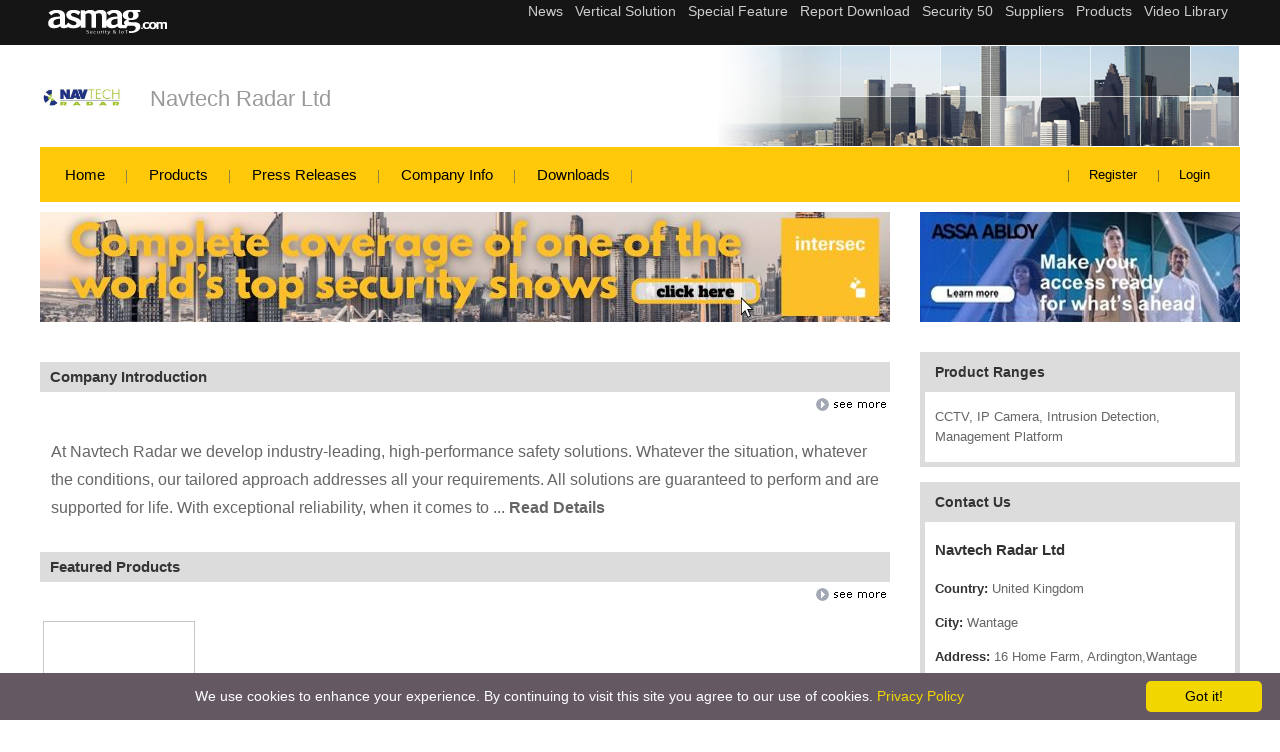

--- FILE ---
content_type: text/html; charset=utf-8
request_url: https://www.asmag.com/navtechradar.co
body_size: 9766
content:

<!DOCTYPE HTML PUBLIC "-//W3C//DTD HTML 4.01 Transitional//EN" "https://www.w3.org/TR/html4/loose.dtd">
<html lang="en">
<head><title>
	Navtech Radar Ltd latest information
</title><meta name="viewport" content="width=device-width, initial-scale=1" /><meta http-equiv="Content-Type" content="text/html; charset=utf-8" /><meta http-equiv="Content-Language" content="en" /><meta name="language" content="en, English" /><meta name="robots" content="all " /><meta name="distribution" content="global" /><meta name="SUBJECT" content="Security Suppliers | Electronic security and IP Surveillance Platform-asmag.com" /><meta name="AUTHOR" content="MFNE Web Dept" /><meta name="COPYRIGHT" content="Messe Frankfurt (HK) Limited, Taiwan Branch. Taipei, Taiwan" /><meta name="RATING" content="General" /><meta name="RESOURCE-TYPE" content="Directory" /><meta name="Description" content="Navtech Radar Ltd - asmag.com provide Navtech Radar Ltd latest information, include Navtech Radar Ltd product, news release and contact information."/>
<meta name="Keywords" content="Navtech Radar Ltd, asmag, asmag.com"/>
<meta property="og:title" content="Navtech Radar Ltd - asmag.com provide Navtech Radar Ltd latest information"/>
<meta property="og:description" content="Navtech Radar Ltd - asmag.com provide Navtech Radar Ltd latest information, include Navtech Radar Ltd product, news release and contact information."/>
<meta property="og:image" content="https://www.asmag.com/upload/pic/supplier/54364.4662059.jpg"/>
<meta property="og:url" content="https://www.asmag.com/navtechradar.co"/>
<meta property="og:type" content="website"/>
<meta property="og:site_name" content="asmag.com - Navtech Radar Ltd"/>
<link rel="canonical" href="https://www.asmag.com/navtechradar.co" /><link rel="alternate" media="only screen and (max-width: 640px)" href="https://www.asmag.com/mobile/suppliers/companyinfo.aspx?co=navtechradar" /><link rel="shortcut icon" href="/images/asmag.ico" /><link href="/css/common.css" rel="stylesheet" type="text/css" /><link href="/css/suppliers.css" rel="stylesheet" type="text/css" /><link href="/css/asmag_en.css" rel="stylesheet" type="text/css" /><link rel="stylesheet" href="https://www.asmag.com/font/css/fontello.css" />
    <style type="text/css"> 
        <!-- 
        	body {
	        margin:0px 0px;
	        padding:0px;
	        text-align:center;
	        }
        	
            #Content {
	        width:1200px;
	        margin:0px auto;
	        text-align:left;
	        padding:0px;
	        }
        	
	        #Content_L {
	        float:right;
	        width:320px;
	        margin:0px auto;
	        text-align:left;
	        padding:0px;
	        }
        	
	        #Content_C {
	        float:left;
	        width:850px;
	        margin:0px auto;
	        text-align:left;
	        padding:0px;	        
	        }
			
	        #Content:after{
            content:'.'; 
      			display:block; 
      			width:0; 
      			height:0; 
      			clear:both; 
      			visibility:hidden; 
      			font-size:0;
                  }
      			
      			#Content_L:after{
                  content:'.'; 
      			display:block; 
      			width:0; 
      			height:0; 
      			clear:both; 
      			visibility:hidden; 
      			font-size:0;
                  }
      			
      			#Content_C:after{
                  content:'.'; 
      			display:block; 
      			width:0; 
      			height:0; 
      			clear:both; 
      			visibility:hidden; 
      			font-size:0;
          }
	       .bgimg {background-image: url(images/product_bg.gif)}	    
        --> 	      
    </style>   






<!-- Google Tag Manager -->
						<script>(function(w,d,s,l,i){w[l]=w[l]||[];w[l].push({'gtm.start':
						new Date().getTime(),event:'gtm.js'});var f=d.getElementsByTagName(s)[0],
						j=d.createElement(s),dl=l!='dataLayer'?'&l='+l:'';j.async=true;j.src=
						'https://www.googletagmanager.com/gtm.js?id='+i+dl;f.parentNode.insertBefore(j,f);
						})(window,document,'script','dataLayer','GTM-W5PQWD');</script>
          
            <noscript><iframe src="https://www.googletagmanager.com/ns.html?id=GTM-W5PQWD"
						height="0" width="0" style="display:none;visibility:hidden"></iframe></noscript>
<!-- End Google Tag Manager -->    



<!-- Fathom - beautiful, simple website analytics -->
<script src="https://cdn.usefathom.com/script.js" data-site="XLIBDICT" defer></script>
<!-- / Fathom -->


</head>
<body>
<form name="aspnetForm" method="post" action="./navtechradar.co?co=navtechradar" id="aspnetForm">
<div>
<input type="hidden" name="__VIEWSTATE" id="__VIEWSTATE" value="/[base64]" />
</div>

<div>

	<input type="hidden" name="__VIEWSTATEGENERATOR" id="__VIEWSTATEGENERATOR" value="2DE59F34" />
	<input type="hidden" name="__EVENTVALIDATION" id="__EVENTVALIDATION" value="/wEdAAdcis8LBLmwitlpWmibrYXowoa6wwY+cs4M80+dIb/SlooVifO6rI2DfpKLZa/UjpQ4Miaxu959NS0GZwCMPKZOpjWKPn9fgKjgE5Yz21ual+tdx2D2vo7ORxooPzEqM76hMl5q8ADp9JSxT5mNCsrKGLc+zvzp+6Yzops5L2IHibUEl58=" />
</div>

   
<div class="microsite_topmenu">
	  <div class="topmenu_box">
        <a href="/"><img src="/suppliers/images/asmag_w.png" class="left_logo" title="asmag.com" alt="asmag.com" width="119" height="28"/></a>
        <div class="right_menu">
            <iframe src='https://www.asmag.com/project/project_menu.htm' width='100%' height='45' marginwidth='0' #marginheight='0' scrolling='no' frameborder='0' align='center'></iframe>
        </div>
    </div>
</div>    
<!--company logo & name-->

<div class="company_logobox">
	<div class="company_data">
	  <div class="company_logo"><img src="/upload/pic/supplier/54364.4662059.jpg" width="84" height="84" alt="Navtech Radar Ltd" title="Navtech Radar Ltd"></div>
    <div class="company_name"><a href="/navtechradar.co">Navtech Radar Ltd</a></div>
  </div>  
  <div class="company_bg"><img src="/suppliers/images/980x100-img1.jpg" alt="backpic" title="backpic" width="1200" height="100"/></div>  
</div>


<!--microsite_menu-->
<div class="microsite_menu">
	<div class="menu_box">
        <ul>
            <li><a href="/navtechradar.co">Home</a></li>
            <li><a href="/suppliers/featuredproducts.aspx?co=navtechradar">Products</a></li>
            <li><a href="/suppliers/pressreleases.aspx?co=navtechradar">Press Releases</a></li>
            <li><a href="/suppliers/companyinfo.aspx?co=navtechradar">Company Info</a></li>
            <li><a href="/suppliers/brochuredownload.aspx?co=navtechradar">Downloads</a></li>
        </ul>
    </div>
    <div class="account_box">
    	<ul>
        	  
              <li></li>
            	
                 <li><a href="/member/index.aspx" target="_blank">Register</a></li>
                     
                         <li><a href="/member/login.aspx?fromurl=%2fnavtechradar.co" target="_blank">Login</a></li>
                     
           
        </ul>
    </div>
</div>   
      
   
   
    <div id ="Content">       
       
<script type="text/javascript" id="cookieinfo"
	src="//cookieinfoscript.com/js/cookieinfo.min.js"
	data-bg="#645862"
	data-fg="#FFFFFF"
	data-link="#F1D600"
	data-cookie="CookieInfoScript"
	data-text-align="center"
	data-linkmsg="Privacy Policy"
  data-moreinfo="https://www.asmag.com/privacy_policy.aspx"
  data-close-text="Got it!">
</script>




<div class="banner_box">
    <div class="banner_ab">
      <div class="banner_a"><a id="ctl00_bannerAB1_adA" border="0" href="/link.aspx?aid=3107&amp;f=0" target="_blank"><img src="/upload/pic/as/40876.7490076.jpg" alt="https://www.asmag.com/project/resource/index.aspx?aid=23&amp;t=intersec-2026-news-and-product-updates" style="height:110px;width:850px;border-width:0px;" /></a></div>
      <div class="banner_b"><a id="ctl00_bannerAB1_adB" border="0" href="/link.aspx?aid=3067&amp;f=0" target="_blank"><img src="/upload/pic/as/41884.1169601.jpg" alt="https://www.asmag.com/project/assa_abloy_digital_access_control/index.aspx" style="height:110px;width:320px;border-width:0px;" /></a></div>
    </div>  
</div>    


      
         
        <div id ="Content_L" class="after">			
            
<div style="width:320px; padding-top:20px; font-family:Verdana, Geneva, sans-serif;">
	<!--Product ranges box-->
	  <div style="width:310px; padding:10px 5px 5px; background-color:#dcdcdc; margin-bottom:15px;">
    	<div style="color:#333; font-weight:bold; margin-left:10px; font-size:14px;">Product Ranges</div>
    	<div style="width:290px; padding:15px 10px; background-color:#FFF; margin:10px auto 0; color:#666"> CCTV, IP Camera, Intrusion Detection, Management Platform</div>
    </div>
    <!--Contact Us box-->
    <div style="width:310px; padding:10px 5px 5px; background-color:#dcdcdc; margin-bottom:15px;">
    	<div style="color:#333; font-weight:bold; margin-left:10px; font-size:14px;">Contact Us</div>
    	<div style="width:290px; padding:15px 10px; background-color:#FFF; margin:10px auto 0;">
        	  <ul style=" list-style-type:none; margin:0 0 0 0; padding:0px; color:#666">
            	  
                        <li style=" line-height:22px; margin-bottom:12px; font-size:13px;"><span style=" font-weight:bold; color:#333"><h1 style=" font-weight:bold; color:#333">Navtech Radar Ltd</h1></span></li>
                        <li style=" line-height:22px; margin-bottom:12px; font-size:13px;"><span style=" font-weight:bold; color:#333">Country:</span> United Kingdom</li>
                        <li style=" line-height:22px; margin-bottom:12px; font-size:13px;"><span style=" font-weight:bold; color:#333">City:</span> Wantage</li>
                        <li style=" line-height:22px; margin-bottom:12px; font-size:13px;"><span style=" font-weight:bold; color:#333">Address:</span> 16 Home Farm, Ardington,Wantage</li>
                        <li style=" line-height:22px; margin-bottom:12px; font-size:13px;"><span style=" font-weight:bold; color:#333">Contact Person:</span> Kay Ryan </li>                                        
                            
            </ul>
        </div>
    </div>

    

</div>

            <br/><br/>
             
        </div>
      
        <div id ="Content_C">			
            
<script type="text/javascript">
(function(a,b){if(/(android|bb\d+|meego).+mobile|avantgo|bada\/|blackberry|blazer|compal|elaine|fennec|hiptop|iemobile|ip(hone|od)|iris|kindle|lge |maemo|midp|mmp|mobile.+firefox|netfront|opera m(ob|in)i|palm( os)?|phone|p(ixi|re)\/|plucker|pocket|psp|series(4|6)0|symbian|treo|up\.(browser|link)|vodafone|wap|windows ce|xda|xiino/i.test(a)||/1207|6310|6590|3gso|4thp|50[1-6]i|770s|802s|a wa|abac|ac(er|oo|s\-)|ai(ko|rn)|al(av|ca|co)|amoi|an(ex|ny|yw)|aptu|ar(ch|go)|as(te|us)|attw|au(di|\-m|r |s )|avan|be(ck|ll|nq)|bi(lb|rd)|bl(ac|az)|br(e|v)w|bumb|bw\-(n|u)|c55\/|capi|ccwa|cdm\-|cell|chtm|cldc|cmd\-|co(mp|nd)|craw|da(it|ll|ng)|dbte|dc\-s|devi|dica|dmob|do(c|p)o|ds(12|\-d)|el(49|ai)|em(l2|ul)|er(ic|k0)|esl8|ez([4-7]0|os|wa|ze)|fetc|fly(\-|_)|g1 u|g560|gene|gf\-5|g\-mo|go(\.w|od)|gr(ad|un)|haie|hcit|hd\-(m|p|t)|hei\-|hi(pt|ta)|hp( i|ip)|hs\-c|ht(c(\-| |_|a|g|p|s|t)|tp)|hu(aw|tc)|i\-(20|go|ma)|i230|iac( |\-|\/)|ibro|idea|ig01|ikom|im1k|inno|ipaq|iris|ja(t|v)a|jbro|jemu|jigs|kddi|keji|kgt( |\/)|klon|kpt |kwc\-|kyo(c|k)|le(no|xi)|lg( g|\/(k|l|u)|50|54|\-[a-w])|libw|lynx|m1\-w|m3ga|m50\/|ma(te|ui|xo)|mc(01|21|ca)|m\-cr|me(rc|ri)|mi(o8|oa|ts)|mmef|mo(01|02|bi|de|do|t(\-| |o|v)|zz)|mt(50|p1|v )|mwbp|mywa|n10[0-2]|n20[2-3]|n30(0|2)|n50(0|2|5)|n7(0(0|1)|10)|ne((c|m)\-|on|tf|wf|wg|wt)|nok(6|i)|nzph|o2im|op(ti|wv)|oran|owg1|p800|pan(a|d|t)|pdxg|pg(13|\-([1-8]|c))|phil|pire|pl(ay|uc)|pn\-2|po(ck|rt|se)|prox|psio|pt\-g|qa\-a|qc(07|12|21|32|60|\-[2-7]|i\-)|qtek|r380|r600|raks|rim9|ro(ve|zo)|s55\/|sa(ge|ma|mm|ms|ny|va)|sc(01|h\-|oo|p\-)|sdk\/|se(c(\-|0|1)|47|mc|nd|ri)|sgh\-|shar|sie(\-|m)|sk\-0|sl(45|id)|sm(al|ar|b3|it|t5)|so(ft|ny)|sp(01|h\-|v\-|v )|sy(01|mb)|t2(18|50)|t6(00|10|18)|ta(gt|lk)|tcl\-|tdg\-|tel(i|m)|tim\-|t\-mo|to(pl|sh)|ts(70|m\-|m3|m5)|tx\-9|up(\.b|g1|si)|utst|v400|v750|veri|vi(rg|te)|vk(40|5[0-3]|\-v)|vm40|voda|vulc|vx(52|53|60|61|70|80|81|83|85|98)|w3c(\-| )|webc|whit|wi(g |nc|nw)|wmlb|wonu|x700|yas\-|your|zeto|zte\-/i.test(a.substr(0,4)))window.location=b})(navigator.userAgent||navigator.vendor||window.opera,'/mobile/suppliers/companyinfo.aspx?co=navtechradar');
</script>

<table width="655" border="0" align="center" cellpadding="0" cellspacing="0">
    <tr>
        <td align="center" valign="top" bgcolor="#FFFFFF">
            <table width="655" border="0" align="center" cellpadding="0" cellspacing="0">
                <tr><td width="655" height="20"></td></tr>
                <tr>
                    <td width="655" height="20">
                        
<div class="microsite_product_content">
	<div class="microsite_title_box">
    	<h5>Company Introduction</h5>  
        <div class="see_more_n"><a href="/suppliers/companyinfo.aspx?co=navtechradar"><img src="/suppliers/images/icon_more.gif" width="76" height="16" border="0" alt="See More" title="See More"></a></div>
        
        	  
            <div class="microsite_text_box">At Navtech Radar we develop industry-leading, high-performance safety solutions. Whatever the situation, whatever the conditions, our tailored approach addresses all your requirements. All solutions are guaranteed to perform and are supported for life. With exceptional reliability, when it comes to ... <span><a href="/suppliers/companyinfo.aspx?co=navtechradar"><b>Read Details</b></a></span></div>
        	
	</div>
</div>    

                        
    <div class="microsite_product_content">
    	  <div class="microsite_title_box">
        	<h5>Featured Products</h5>  
        </div>  	
    		<div class="see_more_n"><a href="/suppliers/featuredproducts.aspx?co=navtechradar"><img src="/suppliers/images/icon_more.gif" width="76" height="16" border="0"  alt="See More" title="See More"></a></div>
    		


<table id="ctl00_ContentPlaceHolder1_supp_FeaturedProd1_dl_product" cellspacing="0" cellpadding="2" border="0" style="border-width:0px;width:850px;border-collapse:collapse;">
	<tr>
		<td valign="top" style="width:150px;">
                <table border="0" cellpadding="1" cellspacing="0" width="150">
                    <tr><td><a href="/suppliers/productcontent.aspx?co=navtechradar&id=41838"><img src="/thumbnail.ashx?max=150&file=/upload/pic/image/53752.4742076.jpg" style="border:1px solid #c7c7c7" width="150" height="150" border="0"  alt="AdvanceGuard ground based radar for wide area surveillance" title="AdvanceGuard ground based radar for wide area surveillance"></a></td></tr>
                    <tr><td align="left" valign="top" width="150" height="40"><a href="/suppliers/productcontent.aspx?co=navtechradar&id=41838">AdvanceGuard ground based radar for wide area surveillance</a></td></tr>
                </table>
            </td><td></td><td></td><td></td><td></td>
	</tr><tr>
		<td colspan="5">
                <table width="150" border="0" cellpadding="1" cellspacing="0">
                    <tr><td height="15"></td></tr>
                </table>
            </td>
	</tr>
</table><input type="hidden" name="ctl00$ContentPlaceHolder1$supp_FeaturedProd1$hf_co" id="ctl00_ContentPlaceHolder1_supp_FeaturedProd1_hf_co" value="navtechradar" /><input type="hidden" name="ctl00$ContentPlaceHolder1$supp_FeaturedProd1$hf_count" id="ctl00_ContentPlaceHolder1_supp_FeaturedProd1_hf_count" value="1" /><input type="hidden" name="ctl00$ContentPlaceHolder1$supp_FeaturedProd1$hf_page" id="ctl00_ContentPlaceHolder1_supp_FeaturedProd1_hf_page" value="1" /><input type="hidden" name="ctl00$ContentPlaceHolder1$supp_FeaturedProd1$hf_pagetotal" id="ctl00_ContentPlaceHolder1_supp_FeaturedProd1_hf_pagetotal" value="1" />
              <table width="850" border="0" cellspacing="0" cellpadding="2" style="display:none;">
                  <tr><td height="5" colspan="4"></td></tr>
                  <tr>
                  	<td width="40" align="left" valign="middle"><input type="image" name="ctl00$ContentPlaceHolder1$supp_FeaturedProd1$btn_prev" id="ctl00_ContentPlaceHolder1_supp_FeaturedProd1_btn_prev" disabled="disabled" src="/suppliers/images/icon_arrow_prev_no.gif" style="height:17px;width:34px;border-width:0px;" /></td>
                      <td width="40" align="left" valign="middle"><input type="image" name="ctl00$ContentPlaceHolder1$supp_FeaturedProd1$btn_next" id="ctl00_ContentPlaceHolder1_supp_FeaturedProd1_btn_next" disabled="disabled" src="/suppliers/images/icon_arrow_next_no.gif" style="height:17px;width:34px;border-width:0px;" /></td>
                      <td width="780" align="left" valign="middle" class="f10v_2"><span id="ctl00_ContentPlaceHolder1_supp_FeaturedProd1_LblCurPage">1 of 1</span></td>
                      <td height=""></td>
                  </tr>               
                  <tr><td height="15" colspan="4"></td></tr>     
              </table>

    </div>




                        


                    </td>
                </tr>
            </table>
        </td>
    </tr>
</table>


        </div>
            
    </div>
	
    
<div class="footer_box">
	
  	  <div class="footer_cname">Navtech Radar Ltd</div>
      <div class="footer_info">
      	  <ul>
          	  <li><a href="/suppliers/companyinfo.aspx?co=navtechradar">Company Info</a></li>
              <li><a href="/suppliers/featuredproducts.aspx?co=navtechradar">Products</a></li>
              <li><a href="/suppliers/pressreleases.aspx?co=navtechradar">Press Release</a></li>
              <li><a href="/suppliers/brochuredownload.aspx?co=navtechradar">Downloads</a></li>              
          </ul>
          <div class="links_associated">
          	Links associated with the pages: <a href="http://www.navtechradar.com" target="_blank">Company Website</a>
            
            
            
          </div>
      </div>
       
      <div class="footer_copyright_box">    	
          <ul>
          	  <li>Copyright &copy;2026 Messe Frankfurt (HK) Limited, Taiwan Branch. All rights reserved.</li>
              <li><a href="/privacy_policy.aspx">Privacy Policy</a></li>
              <li><a href="https://www.as-subscription.com/media/mag_list.asp" target="_blank">Magazine</a></li>
              <li><a href="https://www.as-subscription.com/" target="_blank">Company Info</a></li>
              <li><a href="/contactus/" target="_blank">Contact Us</a></li>
              
          </ul>          
      </div>   
      <div class="supp_footerBanner">
</div> 
    
</div>
<script type="text/javascript" src="/js/jquery.min.js"></script>

   </div> 
</form>


</body>
</html>
